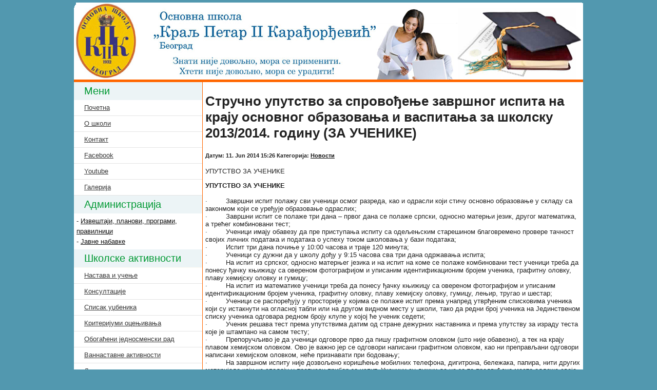

--- FILE ---
content_type: text/html; charset=UTF-8
request_url: https://oskraljpetardrugi.nasaskola.rs/vesti/80/Strucno-uputstvo-za-sprovodjenje-zavrmnog-ispita-na-kraju-osnovnog-obrazovanja-i-vaspitanja-za-mkolsku-20132014-godinu-ZA-UCENIKE
body_size: 6274
content:
<!DOCTYPE html PUBLIC "-//W3C//DTD XHTML 1.0 Transitional//EN"
        "http://www.w3.org/TR/xhtml1/DTD/xhtml1-transitional.dtd">
<html xmlns="http://www.w3.org/1999/xhtml">
<head>
    <base href="https://oskraljpetardrugi.nasaskola.rs/">
    <meta http-equiv="Content-Type" content="text/html; charset=utf-8"/>
    <title>Стручно упутство за спровођење завршног испита на крају основног образовања и васпитања за школску 2013/2014. годину (ЗА УЧЕНИКЕ)</title>
    <link href="themes/theme9/style.css" rel="stylesheet" type="text/css"/>
    <script type="text/javascript" src="themes/theme9/js/jquery.min.js"></script>
    <script type="text/javascript" src="themes/theme9/js/anylinkmenu.js"></script>
    <link rel="stylesheet" type="text/css" href="themes/theme9/css/anylinckmenu.css"/>
    <script type="text/javascript">

        anylinkmenu.init("menuanchorclass")

    </script>
    
</head>
<body>

<table width="100%" border="0" align="center" cellpadding="0" cellspacing="0" class="outer">
    <tr>
        <td scope="col">
            <table width="100%" border="0" cellspacing="0" cellpadding="0">
                <tr>
                    <th class="rc1" scope="col">&nbsp;</th>
                    <td width="300" bgcolor="#fff" scope="col">
                        <img src="https://oskraljpetardrugi.nasaskola.rs/files/Галерија 1/skola%20baner%20za%20sajt3.jpg">                    </td>
                    <td valign="bottom" bgcolor="#fff" scope="col"><img src="themes/theme9/images/bg.jpg"
                                                                        alt="Education template" width="400"
                                                                        height="140" align="right"/></td>
                    <th class="rc2" scope="col">&nbsp;</th>
                </tr>
            </table>
        </td>
    </tr>
    <tr>
        <td>
            <table border="0" width="100%" cellpadding="0" cellspacing="0" bgcolor="#fff">
                <tr>
                    <td height="5" colspan="2" bgcolor="#FF6600"></td>
                </tr>
                <tr>
                    <td width="250" valign="top" style="border-right:1px solid #FF6600;" id="sidebar"><table width="100%" border="0" cellspacing="0" cellpadding="0"><tr><td class="heading2">Мени</td></tr><tr><td><a href="index.php" class="links m1">Почетна</a></td></tr><tr><td><a href="strana/36/O-nama/" class="links m2 menuanchorclass" rel="topmenu2">О школи</a></td></tr><tr><td><a href="kontakt.php" class="links m3">Контакт</a></td></tr><tr><td><a href="https://www.facebook.com/O%D1%81%D0%BD%D0%BE%D0%B2%D0%BD%D0%B0-%D1%88%D0%BA%D0%BE%D0%BB%D0%B0-%D0%9A%D1%80%D0%B0%D1%99-%D0%9F%D0%B5%D1%82%D0%B0%D1%80-II-%D0%9A%D0%B0%D1%80%D0%B0%D1%92%D0%BE%D1%80%D1%92%D0%B5%D0%B2%D0%B8%D1%9B-200642996625875/" class="links m4">Facebook</a></td></tr><tr><td><a href="https://www.youtube.com/channel/UCGuY76v7s3Sw7Hq7vR1oi0Q?view_as=subscriber" class="links m5">Youtube</a></td></tr><tr><td><a href="galerija/" class="links m6">Галерија</a></td></tr></table>
<script>
var topmenu2={ divclass:'anylinkmenu', inlinestyle:'', linktarget:'' }
topmenu2.items=[["Краљ Пeтар Други-биографија", "strana/91/Kralj-Petar-Drugibiografija/"]]
</script>
                        <table width="100%" border="0" cellspacing="0" cellpadding="0"><tr><td class="heading2">Администрација</td></tr><tr><td style="padding:5px">- <a href="strana/128/Pravilnici/">Извештаји, планови, програми, правилници</a><br />
- <a href="strana/129/Javne-nabavke/">Јавне набавке</a>
</td></tr></table><table width="100%" border="0" cellspacing="0" cellpadding="0"><tr><td class="heading2">Школске активности</td></tr><tr><td><ul class="categories"><tr><td><a href="strana/122/Nastava-i-ucenje/" class="links m1" >Настава и учење</a></td></tr><tr><td><a href="strana/152/Konsultacije/" class="links m2" >Консултације</a></td></tr><tr><td><a href="strana/151/Udzbenici/" class="links m3" >Списак уџбеника</a></td></tr><tr><td><a href="strana/155/Kriterijumi-ocenjivanja/" class="links m4" >Критеријуми оцењивања</a></td></tr><tr><td><a href="strana/131/Obogaceni-jednosmenski-rad/" class="links m5" >Обогаћени једносменски рад</a></td></tr><tr><td><a href="strana/121/Vannastavne-aktivnosti/" class="links m6" >Ваннаставне активности</a></td></tr><tr><td><a href="strana/93/Letopis/" class="links m7" >Летопис</a></td></tr><tr><td><a href="strana/37/Zaposleni/" class="links m8" >Запослени</a></td></tr><tr><td><a href="strana/44/Raspored-mkolskog-zvona/" class="links m9" >Распоред школског звона</a></td></tr><tr><td><a href="strana/96/Raspored-kontrolnih-i-pismenih-zadataka/" class="links m10" >Распоред контролних и писмених задатака</a></td></tr><tr><td><a href="strana/138/Raspored-dodatnih-aktivnosti/" class="links m11" >Распоред осталих активности</a></td></tr><tr><td><a href="strana/108/Ucenicki-parlament/" class="links m12" >Ученички парламент</a></td></tr><tr><td><a href="strana/42/Uspemni-ucenici/" class="links m13" >Успешни ученици</a></td></tr><tr><td><a href="strana/53/Takmicenja/" class="links m14 menuanchorclass" rel="b2menu14" >Такмичења</a></td></tr><tr><td><a href="strana/120/Upis-u-prvi-razred/" class="links m15" >Упис у први разред</a></td></tr><tr><td><a href="strana/62/Zavrmni-ispit/	" class="links m16 menuanchorclass" rel="b2menu16" >Завршни испит</a></td></tr><tr><td><a href="strana/126/Skolske-priredbe/" class="links m17" >Школске приредбе</a></td></tr><tr><td><a href="strana/40/Skolski-kalendar/" class="links m18" >Календар</a></td></tr></td></tr></table>
<script>
var b2menu14={ divclass:'anylinkmenu', inlinestyle:'', linktarget:'' }
b2menu14.items=[["ОСВОЈЕНА МЕСТА НА ОПШТИНСКОМ ТАКМИЧЕЊУ ИЗ СРПСКОГ ЈЕЗИКА И ЈЕЗИЧКЕ КУЛТУРЕ, 20.03.2016.", "http://oskraljpetardrugi.nasaskola.rs/files/%D0%A1%D0%A0%D0%9F%D0%A1%D0%9A%D0%98%20%D0%88%D0%95%D0%97%D0%98%D0%9A%20%D0%9E%D0%9F%D0%A8%D0%A2%D0%98%D0%9D%D0%A1%D0%9A%D0%9E%202016/%D0%9E%D0%A1%D0%92%D0%9E%D0%88%D0%95%D0%9D%D0%90%20%D0%9C%D0%95%D0%A1%D0%A2%D0%90%20%D0%9D%D0%90%20%D0%9E%D0%9F%D0%A8%D0%A2%D0%98%D0%9D%D0%A1%D0%9A%D0%9E%D0%9C%20%D0%A2%D0%90%D0%9A%D0%9C%D0%98%D0%A7%D0%95%D0%8A%D0%A3%20%D0%98%D0%97%20%D0%A1%D0%A0%D0%9F%D0%A1%D0%9A%D0%9E%D0%93%20%D0%88%D0%95%D0%97%D0%98%D0%9A%D0%90%20%D0%98%20%D0%88%D0%95%D0%97%D0%98%D0%A7%D0%9A%D0%95%20%D0%9A%D0%A3%D0%9B%D0%A2%D0%A3%D0%A0%D0%95.doc"],["ОПШТИНСКО ТАКМИЧЕЊЕ ИЗ ТЕХНИЧКОГ 20.03.2016.", "http://oskraljpetardrugi.nasaskola.rs/files/%D0%A1%D0%A0%D0%9F%D0%A1%D0%9A%D0%98%20%D0%88%D0%95%D0%97%D0%98%D0%9A%20%D0%9E%D0%9F%D0%A8%D0%A2%D0%98%D0%9D%D0%A1%D0%9A%D0%9E%202016/%D0%9E%D0%9F%D0%A8%D0%A2%D0%98%D0%9D%D0%A1%D0%9A%D0%9E%20%D0%A2%D0%90%D0%9A%D0%9C%D0%98%D0%A7%D0%95%D0%8A%D0%95%20%D0%A2%D0%95%D0%A5%D0%9D%D0%98%D0%A7%D0%9A%D0%9E.docx"],["ЗЛАТНА СИРЕНА", "strana/110/ZLATNA-SIRENA-I-MESTO/"],["ОПШТИНСКО ТАКМИЧЕЊЕ - ДЕЧИЈА КАРИКАТУРА "МАЛИ ПЈЕР"", "http://www.oskraljpetardrugi.nasaskola.rs/vesti/117/OPSTINSKO-TAKMICENjE-DECIJA-KARIKATURA-MALI-PJER/"],["Географија - такмичење", "strana/111/OPSTINSKO-TAKMICENjE-IZ-GEOGRAFIJE-20152016/"],["УСПЕХ УЧЕНИКА НА ГРАДСКОМ ТАКМИЧЕЊУ ИЗ СРПСКОГ ЈЕЗИКА  3.04.2016.", "http://oskraljpetardrugi.nasaskola.rs/files/%D0%93%D1%80%D0%B0%D0%B4%D1%81%D0%BA%D0%BE%20%D1%82%D0%B0%D0%BA%D0%BC%D0%B8%D1%87%D0%B5%D1%9A%D0%B5%20-%20%D0%A1%D1%80%D0%BF%D1%81%D0%BA%D0%B8/%D0%A3%D0%A1%D0%9F%D0%95%D0%A5%20%D0%A3%D0%A7%D0%95%D0%9D%D0%98%D0%9A%D0%90%20%D0%9D%D0%90%20%D0%93%D0%A0%D0%90%D0%94%D0%A1%D0%9A%D0%9E%D0%9C%20%D0%A2%D0%90%D0%9A%D0%9C%D0%98%D0%A7%D0%95%D0%8A%D0%A3%20%D0%98%D0%97%20%D0%A1%D0%A0%D0%9F%D0%A1%D0%9A%D0%9E%D0%93%20%D0%88%D0%95%D0%97%D0%98%D0%9A%D0%90.doc"]]
var b2menu16={ divclass:'anylinkmenu', inlinestyle:'', linktarget:'' }
b2menu16.items=[["Збирке задатака 2014/2015", "strana/99/Zbirka-zadataka-20152015/"],["Збирке задатака 2012/2013", "strana/79/Zbirke-zadataka-20122013/"],["Водич за основце", "strana/84/Vodic-za-osnovce/"]]
</script>
<table width="100%" border="0" cellspacing="0" cellpadding="0"><tr><td class="heading2">Родитељи</td></tr><tr><td style="padding:5px"><a href="strana/95/Kutak-za-roditelje/">Кутак за родитеље</a><br />
<a href="strana/157/Roditelj-predavac/">Родитељ предавач</a><br />
<a href="https://oskraljpetardrugi.nasaskola.rs/files/Галерија 1/2022-2023/%D0%9F%D1%81%D0%B8%D1%85%D0%BE%D0%BB%D0%BE%D1%88%D0%BA%D0%B0%20%D0%BF%D0%BE%D0%B4%D1%80%D1%88%D0%BA%D0%B0.pdf">Психолошка подршка</a><br />
<br />

</td></tr></table><table width="100%" border="0" cellspacing="0" cellpadding="0"><tr><td class="heading2">Претрага</td></tr><tr><td style="padding:5px"><form action="pretraga.php" method="get" class="form">
       <fieldset>
       
	   <div>
              
	    <input type="text" name="q" style="width:200px;"><br>
	   
               </div><br>
	    <div class="field">
	    <input type="submit" value="Тражи" style="width:200px;" class="button">
	    </div>
	    </fieldset><br>
    
    </form>
</td></tr></table><table width="100%" border="0" cellspacing="0" cellpadding="0"><tr><td class="heading2">Здравље</td></tr><tr><td><ul class="categories"><tr><td><a href="https://hpvinfo.rs/faq/" class="links m1" >HPV вакцина</a></td></tr></td></tr></table>
<script>
var b2menu14={ divclass:'anylinkmenu', inlinestyle:'', linktarget:'' }
b2menu14.items=[["ОСВОЈЕНА МЕСТА НА ОПШТИНСКОМ ТАКМИЧЕЊУ ИЗ СРПСКОГ ЈЕЗИКА И ЈЕЗИЧКЕ КУЛТУРЕ, 20.03.2016.", "http://oskraljpetardrugi.nasaskola.rs/files/%D0%A1%D0%A0%D0%9F%D0%A1%D0%9A%D0%98%20%D0%88%D0%95%D0%97%D0%98%D0%9A%20%D0%9E%D0%9F%D0%A8%D0%A2%D0%98%D0%9D%D0%A1%D0%9A%D0%9E%202016/%D0%9E%D0%A1%D0%92%D0%9E%D0%88%D0%95%D0%9D%D0%90%20%D0%9C%D0%95%D0%A1%D0%A2%D0%90%20%D0%9D%D0%90%20%D0%9E%D0%9F%D0%A8%D0%A2%D0%98%D0%9D%D0%A1%D0%9A%D0%9E%D0%9C%20%D0%A2%D0%90%D0%9A%D0%9C%D0%98%D0%A7%D0%95%D0%8A%D0%A3%20%D0%98%D0%97%20%D0%A1%D0%A0%D0%9F%D0%A1%D0%9A%D0%9E%D0%93%20%D0%88%D0%95%D0%97%D0%98%D0%9A%D0%90%20%D0%98%20%D0%88%D0%95%D0%97%D0%98%D0%A7%D0%9A%D0%95%20%D0%9A%D0%A3%D0%9B%D0%A2%D0%A3%D0%A0%D0%95.doc"],["ОПШТИНСКО ТАКМИЧЕЊЕ ИЗ ТЕХНИЧКОГ 20.03.2016.", "http://oskraljpetardrugi.nasaskola.rs/files/%D0%A1%D0%A0%D0%9F%D0%A1%D0%9A%D0%98%20%D0%88%D0%95%D0%97%D0%98%D0%9A%20%D0%9E%D0%9F%D0%A8%D0%A2%D0%98%D0%9D%D0%A1%D0%9A%D0%9E%202016/%D0%9E%D0%9F%D0%A8%D0%A2%D0%98%D0%9D%D0%A1%D0%9A%D0%9E%20%D0%A2%D0%90%D0%9A%D0%9C%D0%98%D0%A7%D0%95%D0%8A%D0%95%20%D0%A2%D0%95%D0%A5%D0%9D%D0%98%D0%A7%D0%9A%D0%9E.docx"],["ЗЛАТНА СИРЕНА", "strana/110/ZLATNA-SIRENA-I-MESTO/"],["ОПШТИНСКО ТАКМИЧЕЊЕ - ДЕЧИЈА КАРИКАТУРА "МАЛИ ПЈЕР"", "http://www.oskraljpetardrugi.nasaskola.rs/vesti/117/OPSTINSKO-TAKMICENjE-DECIJA-KARIKATURA-MALI-PJER/"],["Географија - такмичење", "strana/111/OPSTINSKO-TAKMICENjE-IZ-GEOGRAFIJE-20152016/"],["УСПЕХ УЧЕНИКА НА ГРАДСКОМ ТАКМИЧЕЊУ ИЗ СРПСКОГ ЈЕЗИКА  3.04.2016.", "http://oskraljpetardrugi.nasaskola.rs/files/%D0%93%D1%80%D0%B0%D0%B4%D1%81%D0%BA%D0%BE%20%D1%82%D0%B0%D0%BA%D0%BC%D0%B8%D1%87%D0%B5%D1%9A%D0%B5%20-%20%D0%A1%D1%80%D0%BF%D1%81%D0%BA%D0%B8/%D0%A3%D0%A1%D0%9F%D0%95%D0%A5%20%D0%A3%D0%A7%D0%95%D0%9D%D0%98%D0%9A%D0%90%20%D0%9D%D0%90%20%D0%93%D0%A0%D0%90%D0%94%D0%A1%D0%9A%D0%9E%D0%9C%20%D0%A2%D0%90%D0%9A%D0%9C%D0%98%D0%A7%D0%95%D0%8A%D0%A3%20%D0%98%D0%97%20%D0%A1%D0%A0%D0%9F%D0%A1%D0%9A%D0%9E%D0%93%20%D0%88%D0%95%D0%97%D0%98%D0%9A%D0%90.doc"]]
var b2menu16={ divclass:'anylinkmenu', inlinestyle:'', linktarget:'' }
b2menu16.items=[["Збирке задатака 2014/2015", "strana/99/Zbirka-zadataka-20152015/"],["Збирке задатака 2012/2013", "strana/79/Zbirke-zadataka-20122013/"],["Водич за основце", "strana/84/Vodic-za-osnovce/"]]
</script>
<table width="100%" border="0" cellspacing="0" cellpadding="0"><tr><td class="heading2">Хуманитарне акције</td></tr><tr><td><ul class="categories"><tr><td><a href="strana/125/Cep-za-hendikep/" class="links m1" >Чеп за хендикеп</a></td></tr><tr><td><a href="strana/158/Male-i-velike-mapice/" class="links m2" >Мале и велике шапице</a></td></tr></td></tr></table>
<script>
var b2menu14={ divclass:'anylinkmenu', inlinestyle:'', linktarget:'' }
b2menu14.items=[["ОСВОЈЕНА МЕСТА НА ОПШТИНСКОМ ТАКМИЧЕЊУ ИЗ СРПСКОГ ЈЕЗИКА И ЈЕЗИЧКЕ КУЛТУРЕ, 20.03.2016.", "http://oskraljpetardrugi.nasaskola.rs/files/%D0%A1%D0%A0%D0%9F%D0%A1%D0%9A%D0%98%20%D0%88%D0%95%D0%97%D0%98%D0%9A%20%D0%9E%D0%9F%D0%A8%D0%A2%D0%98%D0%9D%D0%A1%D0%9A%D0%9E%202016/%D0%9E%D0%A1%D0%92%D0%9E%D0%88%D0%95%D0%9D%D0%90%20%D0%9C%D0%95%D0%A1%D0%A2%D0%90%20%D0%9D%D0%90%20%D0%9E%D0%9F%D0%A8%D0%A2%D0%98%D0%9D%D0%A1%D0%9A%D0%9E%D0%9C%20%D0%A2%D0%90%D0%9A%D0%9C%D0%98%D0%A7%D0%95%D0%8A%D0%A3%20%D0%98%D0%97%20%D0%A1%D0%A0%D0%9F%D0%A1%D0%9A%D0%9E%D0%93%20%D0%88%D0%95%D0%97%D0%98%D0%9A%D0%90%20%D0%98%20%D0%88%D0%95%D0%97%D0%98%D0%A7%D0%9A%D0%95%20%D0%9A%D0%A3%D0%9B%D0%A2%D0%A3%D0%A0%D0%95.doc"],["ОПШТИНСКО ТАКМИЧЕЊЕ ИЗ ТЕХНИЧКОГ 20.03.2016.", "http://oskraljpetardrugi.nasaskola.rs/files/%D0%A1%D0%A0%D0%9F%D0%A1%D0%9A%D0%98%20%D0%88%D0%95%D0%97%D0%98%D0%9A%20%D0%9E%D0%9F%D0%A8%D0%A2%D0%98%D0%9D%D0%A1%D0%9A%D0%9E%202016/%D0%9E%D0%9F%D0%A8%D0%A2%D0%98%D0%9D%D0%A1%D0%9A%D0%9E%20%D0%A2%D0%90%D0%9A%D0%9C%D0%98%D0%A7%D0%95%D0%8A%D0%95%20%D0%A2%D0%95%D0%A5%D0%9D%D0%98%D0%A7%D0%9A%D0%9E.docx"],["ЗЛАТНА СИРЕНА", "strana/110/ZLATNA-SIRENA-I-MESTO/"],["ОПШТИНСКО ТАКМИЧЕЊЕ - ДЕЧИЈА КАРИКАТУРА "МАЛИ ПЈЕР"", "http://www.oskraljpetardrugi.nasaskola.rs/vesti/117/OPSTINSKO-TAKMICENjE-DECIJA-KARIKATURA-MALI-PJER/"],["Географија - такмичење", "strana/111/OPSTINSKO-TAKMICENjE-IZ-GEOGRAFIJE-20152016/"],["УСПЕХ УЧЕНИКА НА ГРАДСКОМ ТАКМИЧЕЊУ ИЗ СРПСКОГ ЈЕЗИКА  3.04.2016.", "http://oskraljpetardrugi.nasaskola.rs/files/%D0%93%D1%80%D0%B0%D0%B4%D1%81%D0%BA%D0%BE%20%D1%82%D0%B0%D0%BA%D0%BC%D0%B8%D1%87%D0%B5%D1%9A%D0%B5%20-%20%D0%A1%D1%80%D0%BF%D1%81%D0%BA%D0%B8/%D0%A3%D0%A1%D0%9F%D0%95%D0%A5%20%D0%A3%D0%A7%D0%95%D0%9D%D0%98%D0%9A%D0%90%20%D0%9D%D0%90%20%D0%93%D0%A0%D0%90%D0%94%D0%A1%D0%9A%D0%9E%D0%9C%20%D0%A2%D0%90%D0%9A%D0%9C%D0%98%D0%A7%D0%95%D0%8A%D0%A3%20%D0%98%D0%97%20%D0%A1%D0%A0%D0%9F%D0%A1%D0%9A%D0%9E%D0%93%20%D0%88%D0%95%D0%97%D0%98%D0%9A%D0%90.doc"]]
var b2menu16={ divclass:'anylinkmenu', inlinestyle:'', linktarget:'' }
b2menu16.items=[["Збирке задатака 2014/2015", "strana/99/Zbirka-zadataka-20152015/"],["Збирке задатака 2012/2013", "strana/79/Zbirke-zadataka-20122013/"],["Водич за основце", "strana/84/Vodic-za-osnovce/"]]
</script>
<table width="100%" border="0" cellspacing="0" cellpadding="0"><tr><td class="heading2">Корисне везе</td></tr><tr><td style="padding:5px"><div style="text-align: center;">
	<a href="https://esdnevnik.rs/"><img alt="" src="https://oskraljpetardrugi.nasaskola.rs/files/baneri/elektronski%20dnevnik.png" style="width: 200px; height: 61px;" /></a><br />
	<hr />
	<a href="http://www.stadacitam.rs/" target="_blank"><img alt="" src="https://oskraljpetardrugi.nasaskola.rs/files/Галерија 1/stadacitam.PNG" style="width: 167px; height: 150px;" /></a><br />
	<hr />
	<a href="https://nb.rs/"><img alt="" src="https://oskraljpetardrugi.nasaskola.rs/files/Галерија 1/2022-2023/Narodna%20biblioteka%20Srbije.png" style="width: 180px; height: 180px;" /></a><br />
	<br />
	<hr />
	<a href="https://kultura.rs/" target="_blank"><img alt="" src="https://oskraljpetardrugi.nasaskola.rs/files/Галерија 1/upis u srednju/Baner%20Kulturno%20nasledje.jpg" style="width: 211px; height: 80px;" /></a><br />
	<hr />
</div>
<div style="text-align: center;">
	<a href="strana/130/Bezbednost-dece-u-saobracaju/"><img alt="" src="https://oskraljpetardrugi.nasaskola.rs/files/Галерија 1/Саобраћај/bezbednost-dece-u-saobracaju.jpg" style="width: 200px; height: 150px;" /></a><br />
	<hr />
</div>
<br />

</td></tr></table>
                    </td>
                    <td valign="top" style="padding:5px;"><div id="text">

    <h1>Стручно упутство за спровођење завршног испита на крају основног образовања и васпитања за школску 2013/2014. годину (ЗА УЧЕНИКЕ)</h1>

    <p>
        <strong style="font-size:11px;">Датум: 11. Jun 2014 15:26 Категорија: <a href="vestic/13/Novosti/">Новости</a></strong>

    <p>УПУТСТВО ЗА УЧЕНИКЕ</p>

    <p><strong>УПУТСТВО ЗА УЧЕНИКЕ</strong><br />
&nbsp;<br />
&middot;&nbsp;&nbsp;&nbsp;&nbsp;&nbsp;&nbsp;&nbsp;&nbsp; Завршни испит полажу сви ученици осмог разреда, као и одрасли који стичу основно образовање у складу са законмом који се уређује образовање одраслих;<br />
&middot;&nbsp;&nbsp;&nbsp;&nbsp;&nbsp;&nbsp;&nbsp;&nbsp; Завршни испит се полаже три дана &ndash; првог дана се полаже српски, односно матерњи језик, другог математикa, а трећег комбиновани тест;<br />
&middot;&nbsp;&nbsp;&nbsp;&nbsp;&nbsp;&nbsp;&nbsp;&nbsp; Ученици имају обавезу да пре приступања испиту са одељењским старешином благовремено провере тачност својих личних података и података о успеху током школовања у бази података;<br />
&middot;&nbsp;&nbsp;&nbsp;&nbsp;&nbsp;&nbsp;&nbsp;&nbsp; Испит три дана почиње у 10:00 часова и траје 120 минута;<br />
&middot;&nbsp;&nbsp;&nbsp;&nbsp;&nbsp;&nbsp;&nbsp;&nbsp; Ученици су дужни да у школу дођу у 9:15 часова сва три дана одржавања испита;<br />
&middot;&nbsp;&nbsp;&nbsp;&nbsp;&nbsp;&nbsp;&nbsp;&nbsp; На испит из српског, односно матерњег језика и на испит на коме се полаже комбиновани тест ученици треба да понесу ђачку књижицу са овереном фотографијом и уписаним идентификационим бројем ученика, графитну оловку, плаву хемијску оловку и гумицу;<br />
&middot;&nbsp;&nbsp;&nbsp;&nbsp;&nbsp;&nbsp;&nbsp;&nbsp; На испит из математике ученици треба да понесу ђачку књижицу са овереном фотографијом и уписаним идентификационим бројем ученика, графитну оловку, плаву хемијску оловку, гумицу, лењир, тругао и шестар;<br />
&middot;&nbsp;&nbsp;&nbsp;&nbsp;&nbsp;&nbsp;&nbsp;&nbsp; Ученици се распоређују у просторије у којима се полаже испит према унапред утврђеним списковима ученика који су истакнути на огласној табли или на другом видном месту у школи, тако да редни број ученика на Јединственом списку ученика одговара редном броју клупе у којој ће ученик седети;<br />
&middot;&nbsp;&nbsp;&nbsp;&nbsp;&nbsp;&nbsp;&nbsp;&nbsp; Ученик решава тест према упутствима датим од стране дежурних наставника и према упутству за израду теста које је штампано на самом тесту;<br />
&middot;&nbsp;&nbsp;&nbsp;&nbsp;&nbsp;&nbsp;&nbsp;&nbsp; Препоручљиво је да ученици одговоре прво да пишу графитном оловком (што није обавезно), а тек на крају плавом хемијском оловком. Ово је важно јер се одговори написани графитном оловком, као ни преправљани одговори написани хемијском оловком, неће признавати при бодовању;<br />
&middot;&nbsp;&nbsp;&nbsp;&nbsp;&nbsp;&nbsp;&nbsp;&nbsp; На завршном испиту није дозвољено коришћење мобилних телефона, дигитрона, бележака, папира, нити других материјала који не спадају у прописан прибор за испит. Ученици су дужни да на за то предвиђено место одложе своје торбе, искључене мобилне телефоне, дигитроне и друга техничка помагала, пернице, белешке, папире, храну и сл, осим воде/освежавајућег напитка;<br />
&middot;&nbsp;&nbsp;&nbsp;&nbsp;&nbsp;&nbsp;&nbsp;&nbsp; На испиту није дозвољено преписивање, разговор међу ученицима ни ометање других ученика. Ученици ће бити удаљени са испита уколико не поштују прописану процедуру на испиту и упутства дата од стране дежурних наставника. Ученик који буде удаљен са теста ће добити нула бодова на том тесту;<br />
&middot;&nbsp;&nbsp;&nbsp;&nbsp;&nbsp;&nbsp;&nbsp;&nbsp; Ученик који је удаљен са теста у следећем року полаже тест са кога је удаљен;<br />
&middot;&nbsp;&nbsp;&nbsp;&nbsp;&nbsp;&nbsp;&nbsp;&nbsp; Ученицима није дозвољено да напуштају просторију у којој се полаже испит пре 10:45 часова и у периоду од 11:45 до 12:00 часова;<br />
&middot;&nbsp;&nbsp;&nbsp;&nbsp;&nbsp;&nbsp;&nbsp;&nbsp; Када ученици заврше са израдом теста, треба да позову дежурног наставника подизањем руке и да након предаје теста напусте простор тако да не ремете рад других ученика;<br />
&middot;&nbsp;&nbsp;&nbsp;&nbsp;&nbsp;&nbsp;&nbsp;&nbsp; После објављивања привремених резултата ученици имају право увида у свој тест, a заједно са родитељем, односно или старатељем и право приговора школској комисији уколико сматрају да су оштећени.<br />
&nbsp;<br />
У провери резултата за појединачним тестовима на завршном испиту ученици треба да имају јасну и прецизну информацију о начину приказивања резултата на тестовима и начину бодовања.&nbsp; На основу Правилника о измени правилника о програму завршног испита у основном образовању и васпитању (&quot;Службени гласник РС &ndash; Просветни гласник&quot;, број 1/14), у коме је утврђен удео појединачних тестова у укупом броју бодова на завршном испиту, који износи 40 бодова, ученик може да оствари&nbsp; из српског, односно матерњег језика највише 16 бодова, из математике највише 16 бодова и на комбинованом тесту највише 8 бодова.На сваком појединачном тесту ученик решава 20 задатака. У складу са Упутством за прегледање, у потпуности тачно решен задатак рачуна се као 1, а делимично тачно решен задатак (када је то предвиђено Упутством) рачуна се као 0,5.Бодови које је ученик остварио израчунавају се тако што се укупан број тачно решених задатака на тесту множи одговарајућим коефицијентом и то:<br />
1.&nbsp;&nbsp;&nbsp;&nbsp;&nbsp; за српски, односно матерњи језик и математику коефицијент је 0,8<br />
2.&nbsp;&nbsp;&nbsp;&nbsp;&nbsp; за комбиновани тест коефицијент је 0,4.<br />
То значи да ће ученик који тачно реши свих 20 задатака из српског, односно матерњег језика моћи да оствари 16 бодова, што важи и за тест из математике, док ће ученик који тачно реши свих 20 задатака на комбинованом тесту моћи да оствари 8 бодова. Ради прецизног увида у постигнућа током и на крају испита, сваки ученик ће имати увид у два податка &ndash; резултат на тесту и број бодова на тесту, тј. прерачунат резултат на тесту. &nbsp;<br />
</p>
    </p>


</div>
    
</td>
</tr>
</table></td>
</tr>
<tr>
    <td height="40" align="center" bgcolor="#333333">
        <div style="color:#ffffff">Пројекат Наша Школа (<a href="http://www.nasaskola.rs">nasaskola.rs</a>) &copy; <a
                href="http://www.akademijafilipovic.com">Академија Филиповић</a><br>
            Нека права задржана. Администратори школа су одговорни за објављени садржај
        </div>
    </td>
</tr>

</table>
</body>
</html>


--- FILE ---
content_type: text/css
request_url: https://oskraljpetardrugi.nasaskola.rs/themes/theme9/style.css
body_size: 1039
content:
.inner_copy {
    border: 0;
    color: #f00;
    float: left;
    width: 50% !important;
    margin: -100% 0 0 0;
    overflow: hidden;
    line-height: 0;
    padding: 0;
    font-size: 11px
}

.fleft {
    float: left
}

.fright {
    float: right
}

.fcenter {
    float: none;
    margin: 0 auto;
    text-align: center
}

.fclear {
    clear: both
}

body {
    margin: 5px;
    font-size: 13px;
    font-family: arial;
    color: #222;
    background: #5298af
}

.outer {
    width: 979px
}

.name {
    color: #444;
    font-size: 32px;
    padding-left: 20px;
    font-family: Tahoma
}

.links {
    color: #383838;
    line-height: 30px;
    padding-left: 20px;
    border-bottom: 1px solid #E4E4E4;
    display: block;
    font-size: 13px
}

.links:hover {
    color: #FF6600;
    text-transform: uppercase
}

.heading1 {
    color: #383838;
    line-height: 25px;
    padding-left: 20px;
    font-weight: bold
}

.smal-txt {
    color: #333;
    font-family: tahoma;
    font-size: 11px;
    text-align: justify;
    padding-right: 5px
}

.more {
    font-family: tahoma;
    font-size: 11px;
    font-weight: bold;
    background-repeat: no-repeat;
    padding-right: 20px;
    text-align: right
}

.more a {
    color: #33AFD1;
    text-decoration: none
}

.more a:hover {
    color: #FF6600;
    text-decoration: underline
}

.heading2 {
    line-height: 35px;
    font-size: 20px;
    color: #009933;
    padding-left: 20px;
    background: #ecf4f6;
    display: compact
}

.main {
    padding: 10px;
    text-align: justify
}

.rc1 {
    background-image: url(images/rc1.gif);
    background-repeat: no-repeat;
    height: 150px;
    width: 10px
}

.rc2 {
    background-image: url(images/rc2.gif);
    background-repeat: no-repeat;
    height: 150px;
    width: 10px
}

.slogan {
    height: 25px
}

.news {
    font-family: tahoma;
    color: #fff;
    font-weight: bold;
    font-size: 11px;
    text-align: center;
    background: #333;
    height: 25px;
    line-height: 25px;
    width: 85px
}

.bottomlinks {
    color: #FF6600;
    width: 110px;
    font-size: 11px;
    font-weight: bold;
    text-align: center
}

.bottomlinks a {
    color: #FF6600
}

.bottomlinks a:hover {
    color: #fff
}

.sap2 {
    color: #fff;
    width: 1px
}

a {
    color: #111;
    line-height: 20px
}

a:hover {
    color: #009933
}

#sidebar h3 {
    font-size: 14px;
    font-weight: bold;
    color: #73862B;
}

#sidebar ul {
    margin: 0;
    padding: 0;
    border-top: 1px solid #FEFAF3;
}

#sidebar li {
    list-style: none;
    border-bottom: 1px solid #FEFAF3;
}

#sidebar li a {
    color: #73862B;
    text-decoration: none;
    padding: 3px;
    display: block;
}

#sidebar h4 {
    margin: 5px 0px 5px 0;
}

.news li {
    padding-top: 2px;
    font-size: 12px;
    padding-bottom: 10px;
}

.news li strong {
    font-size: 10px;

    display: block;

}

.news li h4, .news li h4 a {
    margin: 0px;
    padding: 0px;
    font-size: 14px;
    color: #73862B !important
}

.form {
    border: none;
}

.form fieldset {
    border: none;
    margin: 0px;
    padding: 0px;
}

.form input {
    border: 1px solid #333333
}

.form label {
    font-size: 14px;
    float: left;
    width: 123px;
    font-weight: bold;
    color: #333333;
}

.button {
    background: #333333;
    border: 1px solid #000000;
    color: #FFFFFF
}

.form textarea {
    width: 403px;
    height: 252px;
    padding: 2px 0 2px 3px;
    border: 1px solid #333333;
    overflow: auto;
}

.field {
    padding-top: 5px;
}

.pagination a {
    padding: 5px;
    background: #333333;
    color: #FFFFFF !important;
    text-decoration: none;
    font-weight: bold;

}

.pagination a.current {
    padding: 5px;
    background: #000000;
    color: #FFFFFF !important;
    text-decoration: none;
    font-weight: bold;

}

.pagination a:hover {
    color: #000000 !important;

}

.actday {
    background: #5C5C5C;
    color: #FFFFFF;
    font-size: 8pt;
    cursor: pointer;
}

.kalendartd {
    background: #161616;
    color: #FFFFFF;
    font-size: 7pt;
    text-align: center;

}

.actday {
    background: #5C5C5C;
    color: #FFFFFF;
    font-size: 8pt;
    cursor: pointer;
    text-align: center;
}

.actday:hover {
    background: #BC0203;

}

#kalendarn {

    background: #5C5C5C;

}

/* calendar */
table.calendar {
    border-left: 1px solid #999;
}

tr.calendar-row {
}

td.calendar-day {
    min-height: 80px;
    font-size: 11px;
    background: #FFFFFF;
    border: 1px solid #999;
}

* html div.calendar-day {
    height: 80px;
}

td.calendar-day:hover {
    background: #eceff5;
}

td.calendar-day-np {
    background: #eee;
    min-height: 80px;
}

* html div.calendar-day-np {
    height: 80px;
}

td.calendar-day-head {
    background: #ccc;
    font-weight: bold;
    text-align: center;
    width: 120px;
    padding: 5px;
    border-bottom: 1px solid #999;
    border-top: 1px solid #999;
    border-right: 1px solid #999;
}

div.day-number {
    background: #999;
    padding: 5px;
    color: #fff;
    font-weight: bold;
    float: right;
    margin: -5px -5px 0 0;
    width: 20px;
    text-align: center;
}

/* shared */
td.calendar-day, td.calendar-day-np {
    width: 120px;
    padding: 5px;
    border-bottom: 1px solid #999;
    border-right: 1px solid #999;
}